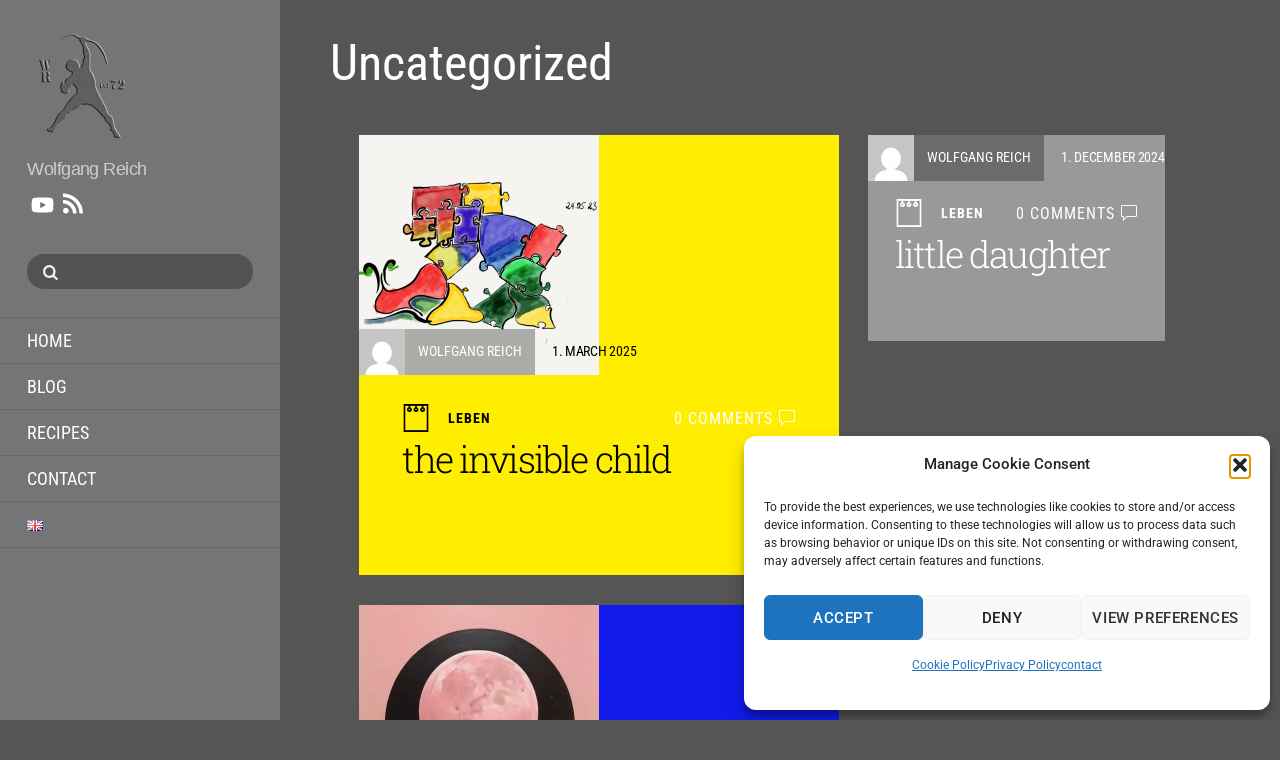

--- FILE ---
content_type: text/css
request_url: https://www.wolfgang-reich.com/wp-content/uploads/themify-concate/2328013030/themify-3609019772.css
body_size: 18787
content:
@charset "UTF-8";
/* Themify Stack 7.5.7 framework 7.7.2 */

/*/css/base.min.css*/
:where(.tf_loader){width:1em;height:1em;overflow:hidden;display:inline-block;vertical-align:middle;position:relative}.tf_loader:before{content:'';width:100%;height:100%;position:absolute;top:0;left:0;text-indent:-9999em;border-radius:50%;box-sizing:border-box;border:.15em solid rgba(149,149,149,.2);border-left-color:rgba(149,149,149,.6);animation:tf_loader 1.1s infinite linear}@keyframes tf_loader{0{transform:rotate(0)}100%{transform:rotate(360deg)}}.tf_clear{clear:both}.tf_left{float:left}.tf_right{float:right}.tf_textl{text-align:left}.tf_textr{text-align:right}.tf_textc{text-align:center}.tf_textj{text-align:justify}.tf_text_dec{text-decoration:none}.tf_hide{display:none}.tf_hidden{visibility:hidden}.tf_block{display:block}.tf_inline_b{display:inline-block}.tf_vmiddle{vertical-align:middle}.tf_mw{max-width:100%}.tf_w{width:100%}.tf_h{height:100%}:where(.tf_overflow){overflow:hidden}.tf_box{box-sizing:border-box}:where(.tf_abs){position:absolute;inset:0}:where(.tf_abs_t){position:absolute;top:0;left:0}:where(.tf_abs_b){position:absolute;bottom:0;left:0}:where(.tf_abs_c){position:absolute;top:50%;left:50%;transform:translate(-50%,-50%)}.tf_rel{position:relative}:where(.tf_opacity){opacity:0}.tf_clearfix:after{content:"";display:table;clear:both}.loops-wrapper>.post,.woocommerce ul.loops-wrapper.products>li.product{float:left;box-sizing:border-box;margin-left:3.2%;margin-right:0;margin-bottom:3.2%;clear:none}.woocommerce .loops-wrapper.no-gutter.products>.product,body .loops-wrapper.no-gutter>.post{margin:0}.woocommerce .loops-wrapper.products.list-post>.product{margin-left:0}.tf_scrollbar{scroll-behavior:smooth;--tf_scroll_color:rgba(137,137,137,.2);--tf_scroll_color_hover:rgba(137,137,137,.4);scrollbar-color:var(--tf_scroll_color) transparent;scrollbar-width:thin}.tf_scrollbar::-webkit-scrollbar{width:var(--tf_scroll_w,10px);height:var(--tf_scroll_h,10px)}.tf_scrollbar::-webkit-scrollbar-thumb{background-color:var(--tf_scroll_color);background-clip:padding-box;border:2px solid transparent;border-radius:5px}.tf_scrollbar:hover{scrollbar-color:var(--tf_scroll_color_hover) transparent}.tf_scrollbar:hover::-webkit-scrollbar-thumb{background-color:var(--tf_scroll_color_hover)}.tf_close{position:relative;transition:transform .3s linear;cursor:pointer}.tf_close:after,.tf_close:before{content:'';height:100%;width:1px;position:absolute;top:50%;left:50%;transform:translate(-50%,-50%) rotate(45deg);background-color:currentColor;transition:transform .25s}.tf_close:after{transform:translate(-50%,-50%) rotate(-45deg)}.tf_close:hover:after{transform:translate(-50%,-50%) rotate(45deg)}.tf_close:hover:before{transform:translate(-50%,-50%) rotate(135deg)}.tf_vd_lazy:fullscreen video{height:100%;object-fit:contain}

/*/css/themify-common.css*/
iframe{border:0}a{cursor:pointer}:is(button,a,input,select,textarea,.button):focus{outline:1px dotted hsla(0,0%,59%,.2)}.tf_focus_heavy :is(button,a,input,select,textarea,.button):focus{outline:2px solid rgba(0,176,255,.8)}.tf_focus_none a,.tf_focus_none:is(button,a,input,select,textarea,.button):focus{outline:0}.tf_large_font{font-size:1.1em}.screen-reader-text{border:0;clip:rect(1px,1px,1px,1px);clip-path:inset(50%);height:1px;margin:-1px;overflow:hidden;padding:0;position:absolute;width:1px;word-wrap:normal!important}.screen-reader-text:focus{background-color:#f1f1f1;border-radius:3px;box-shadow:0 0 2px 2px rgba(0,0,0,.6);clip:auto!important;color:#21759b;display:block;font-size:.875rem;font-weight:700;height:auto;left:5px;line-height:normal;padding:15px 23px 14px;text-decoration:none;top:5px;width:auto;z-index:100000}.skip-to-content:focus{clip-path:none}.post-image .themify_lightbox{display:block;max-width:100%;position:relative}.post-image .themify_lightbox .zoom{background:rgba(0,0,0,.3);border-radius:100%;height:35px;left:50%;position:absolute;top:50%;transform:translate(-50%,-50%);width:35px}.post-image .themify_lightbox .zoom .tf_fa{color:#fff;vertical-align:middle;stroke-width:1px;left:50%;line-height:100%;position:absolute;top:50%;transform:translate(-50%,-50%)}.post-image .themify_lightbox:hover .zoom{background:rgba(0,0,0,.6)}.pswp:not(.pswp--open){display:none}:is(.ptb_map,.themify_map) button{border-radius:0;max-width:inherit}
/*/wp-content/themes/themify-stack/styles/modules/site-logo.css*/
#site-logo{font-family:Roboto Condensed,sans-serif;font-size:2.6em;font-weight:700;letter-spacing:-.025em;line-height:1em;margin:.75em 0 0;padding:0;text-transform:uppercase}#site-logo a{color:#fff}#site-logo a,#site-logo a:hover{text-decoration:none}
/*/wp-content/themes/themify-stack/styles/modules/site-description.css*/
#site-description{color:#c7c3e6;font-family:Roboto Slab,serif;font-size:1.1em;font-weight:300;letter-spacing:-.03em;margin:.55em 0 0;padding:0}#site-description .site-taglink{color:inherit;font:inherit}#site-description .site-taglink:hover{text-decoration:none}
/*/css/modules/social-links.css*/
.social-widget .widget{display:inline-block;margin:0 3px 0 0}.social-widget .widgettitle{background:0;border:0;border-radius:0;box-shadow:none;display:inline-block;font-family:inherit;font-size:100%;font-weight:700;letter-spacing:0;margin:0 .5em 0 0;padding:0;text-transform:none;vertical-align:middle;width:auto}.social-widget .social-links{display:inline;margin:6px 0 0;padding:0}.widget .social-links li img{vertical-align:middle}.widget .social-links{line-height:1em;padding:0}.social-links .social-link-item{border:0;display:inline-block;list-style:none;margin:0 5px 5px 0;padding:0}.social-links.vertical li{display:block;margin:0 0 5px}.widget .social-links a,.widget .social-links a:hover{text-decoration:none}.social-links li em{border-radius:100%;display:inline-block;font-size:20px;height:20px;line-height:1em;padding:4px;text-align:center;vertical-align:middle;width:20px}.social-links .icon-small em{font-size:8px;height:8px;width:8px}.social-links .icon-large em{font-size:28px;height:36px;padding:6px;width:36px}.social-links .icon-small img{max-height:16px;max-width:16px}.social-links .icon-medium img{max-height:24px;max-width:24px}.social-links .icon-large img{max-height:32px;max-width:32px}#footer .social-links.horizontal li,#sidebar .social-links.horizontal li{border:0;display:inline-block}#footer .social-links.vertical,#sidebar .social-links.vertical{display:block}#footer .social-links.vertical li,#sidebar .social-links.vertical li{display:block;margin:0 0 .5em}
/*/css/modules/search-form.css*/
.tf_s_dropdown input[type=text]{background-color:#fff;box-shadow:none;color:#000;display:inline-block;height:auto;margin:0;max-width:100%;min-height:auto;min-width:auto;width:auto}.tf_search_icon{border-radius:50em;cursor:pointer;line-height:normal;padding:9px 11px 10px}.tf_search_icon:hover{background:hsla(0,0%,59%,.15)}.tf_search_icon .tf-ti-search{stroke-width:1.5}.tf_icon_wrap{font-size:1.2em;left:2px;line-height:1;position:absolute;top:50%;transform:translateY(-50%)}.tf_icon_wrap+.tf_loader+input[type=text],.tf_icon_wrap+input[type=text]{padding-left:2.2em}.tf_s_dropdown .tf_icon_wrap{left:12px}
/*/wp-content/themes/themify-stack/styles/modules/search-form.css*/
#searchform-wrap{display:block;padding:1.4em 0}#headerwrap #searchform{position:relative}#headerwrap #searchform #s{background-color:#333;background-color:rgba(0,0,0,.3);border:0;border-radius:5em;color:#fff;color:hsla(0,0%,100%,.6);margin:0;padding:.5em 2.5em;transition:width .7s;width:100%}#headerwrap #searchform #s:focus,#headerwrap #searchform #s:hover,#headerwrap #searchform .icon-search:hover+#s{color:#fff;width:100%}#headerwrap #searchform .icon-search:before{color:#fff;content:"\e808";font-family:themify_theme_icon;font-size:1em;font-style:normal;left:1em;line-height:1em;margin-top:-.5em;position:absolute;top:50%}
/*/wp-content/themes/themify-stack/style.css*/
/*!
Theme Name:Themify Stack
Theme URI:https://themify.org/stack
Version:7.5.7 
Description:Created by <a href="http://www.themify.me">Themify</a>.
Author:Themify
Author URI:http://www.themify.me
License:GNU General Public License v2.0
License URI:http://www.gnu.org/licenses/gpl-2.0.html
Copyright:(c) 2016 Themify.
Tags:themify,featured-images,translation-ready,custom-menu,sidebar
Text Domain:themify
Required Plugins:themify-portfolio-post,woocommerce,themify-shortcodes
Requires PHP:7.2
---------

DO NOT EDIT THIS FILE.
If you need to override theme styling,please add custom CSS in Appearance > Customize > Custom CSS or a child theme (https://themify.me/docs/child-theme).
*/a,abbr,acronym,address,b,bdo,big,blockquote,body,br,button,cite,code,dd,del,dfn,div,dl,dt,em,fieldset,figure,form,h1,h2,h3,h4,h5,h6,html,i,img,ins,kbd,legend,li,map,object,ol,p,pre,q,samp,small,span,strong,sub,sup,table,tbody,td,tfoot,th,thead,tr,tt,ul,var{margin:0;padding:0}fieldset,img{border:0}img{box-sizing:border-box}article,aside,details,figcaption,figure,footer,header,hgroup,menu,nav,section{display:block}audio,iframe{max-width:100%}@font-face{font-display:swap;font-family:themify_theme_icon;src:url([data-uri]) format("woff")}body{color:#f1e4f5;font:1em/1.7em Roboto,sans-serif;overflow-wrap:break-word;-webkit-font-smoothing:antialiased;background-color:#261f3d}a{color:#fff799;outline:none}a,a:hover{text-decoration:none}a:hover{color:#fff}p{margin:0 0 1.2em;padding:0}small{font-size:87%}blockquote{font-size:1.2em;line-height:1.4em;margin:0 0 1.2em;padding:.8em 2em 1em;position:relative}blockquote:before{content:"\201C";font-size:3.3em;margin-left:-.5em;margin-top:.2em;position:absolute}ins{text-decoration:none}ol,ul{margin:0 0 1.4em 1.6em}li,ol,ul{padding:0}li{margin:0 0 1em}h1,h2,h3,h4,h5,h6{font-weight:300;line-height:1.4em;margin:0 0 .6em;overflow-wrap:normal;padding:0}h1{font-size:2.8em}h2{font-size:2.4em}h3{font-size:2.2em}h4{font-size:1.6em}h5{font-size:1.3em}h6{font-size:1.1em}button,input,input[type=search],select,textarea{background-color:rgba(0,0,0,.4);border:0;color:#f1e4f5;font-family:inherit;font-size:100%;max-width:100%;padding:.65em}input[type=date],input[type=datetime-local],input[type=datetime],input[type=email],input[type=month],input[type=number],input[type=password],input[type=search],input[type=tel],input[type=text],input[type=time],input[type=url],input[type=week],textarea{-webkit-appearance:none;background-color:rgba(0,0,0,.4);border:0;box-sizing:border-box;color:#fff;font-weight:300;margin:.4em 0;max-width:100%;padding:.65em}input[type=email],input[type=password],input[type=search],input[type=tel],input[type=text],input[type=url]{margin-right:1.2em;width:19.2em}input[type=number]{width:7em}textarea{height:140px;min-height:8em;width:100%}button:focus,input[type=date]:focus,input[type=datetime-local]:focus,input[type=datetime]:focus,input[type=email]:focus,input[type=month]:focus,input[type=number]:focus,input[type=password]:focus,input[type=reset]:focus,input[type=search]:focus,input[type=submit]:focus,input[type=tel]:focus,input[type=text]:focus,input[type=time]:focus,input[type=url]:focus,input[type=week]:focus,textarea:focus{outline:none}button,input[type=reset],input[type=submit]{-webkit-appearance:none;background-color:#4335ab;border:0;color:#fff;cursor:pointer;display:inline-block;font-size:1em;letter-spacing:.04em;padding:.6em 1em .7em;text-transform:uppercase}label{text-transform:uppercase}label small{font-weight:400;text-transform:none}#body,#content,#footer,#footerwrap,#header,#headerwrap,#layout,#main-nav,#pagewrap,#sidebar,.author-box,.col2-1,.col3-1,.col3-2,.col4-1,.col4-2,.col4-3,.pagewidth,.post,.post-nav,.widget{box-sizing:border-box}#pagewrap{overflow-x:clip;padding-left:330px;padding-right:3%}.mobile-menu-visible #pagewrap{overflow-x:initial}.pagewidth{margin:0 auto;width:100%}#body{max-width:100%}#content{float:left;padding:4% 0;width:64.7%}.sidebar-none #content{width:100%}#sidebar{float:right;font-size:1em;line-height:1.9em;padding:4.5% 0 3.5%;width:29%}#sidebar .secondary{width:47%}.full_width #pagewrap{padding-left:280px;padding-right:0}.full_width #layout{max-width:100%;width:100%}.full_width #content{max-width:100%;padding:0}.full_width #content,.full_width #sidebar{float:none;width:auto}.full_width #footerwrap{padding-left:3.5%;padding-right:3.5%}.sidebar-left #content{float:right}.sidebar-left #sidebar{float:left}.col2-1,.col3-1,.col3-2,.col4-1,.col4-2,.col4-3{float:left;margin-left:3.2%}.col4-1{width:22.6%}.col2-1,.col4-2{width:48.4%}.col4-3{width:74.2%}.col3-1{width:30.6%}.col3-2{width:65.6%}.col.first,.col2-1.first,.col3-1.first,.col3-2.first,.col4-1.first,.col4-2.first,.col4-3.first{clear:left;margin-left:0}#headerwrap{background-color:#4335ab;height:100%;left:0;position:fixed;top:0;width:280px;z-index:1000}#header{height:100%;position:absolute;width:auto}#header.pagewidth{max-width:100%}body:not(.mobile_menu_active) #headerwrap{overflow-y:auto}.header-padding{padding:0 1.7em}.social-widget{margin:0}.social-widget a{color:#fff;font-size:1.4em}.social-widget a,.social-widget a:hover{text-decoration:none}.social-widget .widget{background:0;border:0;border-radius:0;box-shadow:none;display:inline-block;margin:.5em 2px .5em 0;padding:0;vertical-align:middle}.social-widget .widget div{display:inline}.social-widget .widgettitle{background:0;border:0;border-radius:0;box-shadow:none;display:inline-block;font-family:inherit;font-size:100%;font-weight:700;letter-spacing:0;margin:0 .5em 0 0;padding:0;position:static;text-transform:none;vertical-align:middle;width:auto}.social-widget ul{display:inline;margin:6px 0 0;padding:0}.social-widget .social-links.horizontal li{clear:none;display:inline-block;line-height:100%;margin:0;min-width:1em;padding:0 2px 5px 0;text-align:center}.social-widget li img{margin-top:-3px;vertical-align:middle}.social-links .icon-medium i{font-size:100%}.social-widget div.rss{display:inline-block;vertical-align:middle}.social-widget div.rss a{display:inline-block}#main-nav{border-top:1px solid rgba(0,0,0,.1);font-family:Roboto Condensed,sans-serif;font-size:1.125em;font-weight:400;margin:.3em 0 2em;padding:0}#main-nav li{list-style:none;padding:0}#main-nav a,#main-nav li{margin:0;position:relative}#main-nav a{border-bottom:1px solid rgba(0,0,0,.1);color:#fff;display:block;padding:.5em 1.5em;text-decoration:none;text-transform:uppercase}#main-nav a i.fa{margin-right:1em}#main-nav .current-menu-item a,#main-nav .current_page_item a{background-color:#362a89}#main-nav .tf_fa{margin-right:.8em}#main-nav .current-menu-item ul a,#main-nav .current_page_item ul a,#main-nav ul .current-menu-item a,#main-nav ul .current_page_item a,#main-nav ul a{background:0;color:#c7c3e6;font-size:.9em;font-weight:400;line-height:1.5em;text-transform:none}#main-nav .child-arrow{display:none!important}#main-nav ul{background-color:#362a89;display:none;font-size:1em;list-style:none;margin:0}#main-nav ul li{background:0;float:none;margin:0;padding:0}#main-nav ul ul a{padding-left:0;padding-right:0}#main-nav ul ul{padding-left:2.3em}#main-nav li.menu-item-has-children:after,#main-nav li.page_item_has_children:after{content:none}#main-nav li.menu-item-has-children>a>button,#main-nav li.page_item_has_children>a>button{background:0;color:inherit;cursor:pointer;display:inline-block;font-size:.9em;height:2em;margin-top:-1em;padding:0;position:absolute;right:1em;top:50%;transition:all .5s;width:2em}#main-nav li.menu-item-has-children .menu-item-has-children>a>button,#main-nav li.page_item_has_children .page_item_has_children>a>button{right:1.8em}#main-nav li.menu-item-has-children>a>button i,#main-nav li.page_item_has_children>a>button i{display:none}#main-nav li.menu-item-has-children>a>button:after,#main-nav li.menu-item-has-children>a>button:before,#main-nav li.page_item_has_children>a>button:after,#main-nav li.page_item_has_children>a>button:before{border-bottom:1px solid;content:"";display:block;height:9px;left:0;margin:-.45em auto auto;position:absolute;right:0;transform:rotate(45deg);width:9px}#main-nav li.menu-item-has-children>a>button:before,#main-nav li.page_item_has_children>a>button:before{transform:rotate(-45deg)}#main-nav li.menu-item-has-children>a>button.toggle-on:after,#main-nav li.menu-item-has-children>a>button.toggle-on:before,#main-nav li.page_item_has_children>a>button.toggle-on:after,#main-nav li.page_item_has_children>a>button.toggle-on:before{height:auto;margin-top:0;top:50%;transform:rotate(-45deg);width:14px}#main-nav li.menu-item-has-children>a>button.toggle-on:after,#main-nav li.page_item_has_children>a>button.toggle-on:after{transform:rotate(45deg)}#main-nav .expanded{display:block}#main-nav .fading-icon{opacity:0}#menu-icon{display:none}#menu-icon:before{content:"\e800";font-family:themify_theme_icon}body.mobile-menu-visible{overflow-y:hidden;position:relative}.body-overlay{background-color:hsla(0,0%,100%,.7);box-shadow:inset -1px 0 13px rgba(0,0,0,.13);display:none;height:100%;left:260px;position:fixed;top:0;width:100%;z-index:310}.body-overlay.body-overlay-on{display:block}.header-widget .widget{margin:0 0 2em}.header-widget .widgettitle{display:block;margin:0 0 .6em}.page-title{font-family:Roboto Condensed,sans-serif;font-size:3.1em;line-height:110%;margin:0 0 .9em;padding:0}.full_width .page-title{margin-top:1em;text-align:center}.author-bio{margin:0 0 2em}.author-bio .author-avatar{float:left;margin:0 15px 0 0}.author-bio .author-avatar img{background-color:#fff;border:1px solid #ccc;padding:5px}.author-bio .author-name{font-size:1.6em;margin:0 0 .5em;padding:0}.author-posts-by{border-color:#ccc hsla(0,0%,46%,.3) hsla(0,0%,46%,.3);border-top:4px solid hsla(0,0%,46%,.3);font-size:1.4em;margin:0 0 1.5em;padding:1em 0 0;text-transform:uppercase}.post{position:relative}.post-content{min-width:120px;padding-bottom:2.2em}.post-title{font-family:Roboto Slab,serif;font-size:3em;letter-spacing:-.006em;line-height:1.2em;margin:0 0 .7em;padding:0}.post-title a{color:inherit;text-decoration:none}.post-image{margin:0 0 1.1em}.post-image img{vertical-align:bottom;width:100%}.post-image.left{float:left;margin-right:1em}.post-image.right{float:right;margin-left:1em}.post-media{font-family:Roboto Condensed,sans-serif;min-height:46px;position:relative;text-transform:uppercase}.no-post-author .post-media,.no-post-date .post-media{min-height:0}.post-meta-bottom{font-size:.85em}.has-post-thumbnail .post-meta-bottom{bottom:0;position:absolute}.post-author{background-color:rgba(0,0,0,.3);display:inline-block;margin:0;padding:0 1em 0 0;vertical-align:middle}.author-avatar img{margin-right:.7em;vertical-align:middle}.post-meta{color:#aaa;font-size:.9em;line-height:1.6em;margin:0 0 .5em;padding:0}.post-meta a{text-decoration:none}.post-meta a:hover{text-decoration:underline}.post-meta span{margin-right:.6em}.module .post-date,.post-date{display:inline-block;letter-spacing:-.02em;margin:0 0 .5em 1em}.post-date span{margin-right:0}.post-meta-top{font-family:Roboto Condensed,sans-serif;margin:0 0 .7em;padding:0;text-transform:uppercase}.post-icon{font-size:28px;margin-right:12px;vertical-align:middle}.post-icon:before{display:inline-block;font-family:themify_theme_icon;font-style:normal;font-weight:400;text-decoration:inherit}.post-category{font-size:.85em;font-weight:700;margin-right:.5em}.post-category a{color:inherit}.post-tag{opacity:.7}.post-comment{float:right}.post-comment a:after{content:"\e801";display:inline-block;font-family:themify_theme_icon;font-style:normal;font-weight:400;padding-left:.4em;padding-top:.1em;text-decoration:inherit}.single #content>.post{background:0}.single .post-inner{padding:0}.single .post-meta-top{margin:2em 0 1.75em;padding:0}.twg-wrap{z-index:10}.twg-controls{z-index:7}.loops-wrapper.list-post .post-title{margin-bottom:.8em}.loops-wrapper.grid2 .post,.loops-wrapper.grid3 .post,.loops-wrapper.grid4 .post{margin:auto!important}.loops-wrapper.grid4 .post{float:left;width:25%}.loops-wrapper.grid4 .post-title{font-size:1.3em;margin:0 0 .5em}.loops-wrapper.grid4 .post-icon{font-size:17px}.loops-wrapper.grid4 .post-category{font-size:.85em}.loops-wrapper.grid4 .post-media{min-height:32px}.loops-wrapper.grid4 .post-meta-bottom{font-size:.7em}.loops-wrapper.grid4 .post-meta-bottom .post-author img{max-width:30px}.loops-wrapper.grid3 .post{float:left;width:33.33%}.loops-wrapper.grid3 .post-title{font-size:1.5em;margin:0 0 .55em}.loops-wrapper.grid3 .post-meta-bottom{font-size:.8em}.loops-wrapper.grid3 .post-meta-bottom .post-author img{max-width:40px}.loops-wrapper.grid2 .post{float:left;width:50%}.loops-wrapper.grid2 .post-title{font-size:2em;margin:0 0 .55em}.loops-wrapper.grid2-thumb .post{float:left;margin-left:3.2%;width:48.4%}.loops-wrapper.grid2-thumb .post-title{font-size:1.8em}.loops-wrapper.grid2-thumb .post-image{float:left;margin:0 1.6em 1.3em 0;width:20%}.loops-wrapper.grid2-thumb .post-content{min-width:120px;overflow:hidden}.loops-wrapper.grid2 .post:nth-of-type(odd),.loops-wrapper.grid2-thumb .post:nth-of-type(odd),.loops-wrapper.grid3 .post:nth-of-type(3n+1),.loops-wrapper.grid4 .post:nth-of-type(4n+1){clear:left;margin-left:0}.loops-wrapper.list-thumb-image .post{clear:both}.loops-wrapper.list-thumb-image .post-image{float:left;margin:0 1.4em 1em 0;width:20%}.loops-wrapper.list-thumb-image .post-image img{width:100%}.loops-wrapper.list-thumb-image .post-content{overflow:hidden}.loops-wrapper.list-large-image .post-image{float:left;margin:0 2em 1.3em 0;max-width:70%}.loops-wrapper.slider{margin:0 0 50px;position:relative}.loops-wrapper .slideshow-wrap{height:auto;visibility:visible}.loops-wrapper.slider .post{float:left;margin:0 0 15px;min-height:40px;position:relative;text-align:left;width:100%}.loops-wrapper.slider .post-image{float:none;margin:0;width:auto}.loops-wrapper.slider .post-image img{vertical-align:bottom;width:100%}.loops-wrapper.slider .post-image .themify_lightbox .zoom{display:none}.loops-wrapper.slider .post-title{font-size:1.8em;line-height:1.2em;margin:0 0 .313em}.loops-wrapper.slider .post-date{margin:0}.loops-wrapper.slider .post-content{background-color:rgba(0,0,0,.6);bottom:0;color:#eee;font-size:.9em;line-height:1.5em;margin:0 auto;min-height:40px;overflow:visible;padding:15px 5%;position:absolute;width:90%}.loops-wrapper.slider .post-content a{color:#fff!important}.shortcode.post-slider .carousel-next,.shortcode.post-slider .carousel-prev,.shortcode.slider .carousel-next,.shortcode.slider .carousel-prev{background-image:none;border:0;border-radius:0;box-shadow:none;margin:0;text-shadow:none}.loops-wrapper.slider .carousel-wrap{position:relative}.loops-wrapper.slider .carousel-nav-wrap{width:100%!important}.loops-wrapper.slider .carousel-nav-wrap .carousel-next,.loops-wrapper.slider .carousel-nav-wrap .carousel-prev{background-color:rgba(0,0,0,.3);color:#fff;display:block;float:left;font-size:0;height:auto!important;padding:5% 2.5%;position:absolute;text-decoration:none;text-indent:-900em;top:30%;transition:all .2s ease-in-out;width:auto!important}.loops-wrapper.slider .carousel-nav-wrap .carousel-prev{border-bottom-right-radius:6px;border-top-right-radius:6px;left:0}.loops-wrapper.slider .carousel-nav-wrap .carousel-next{border-bottom-left-radius:6px;border-top-left-radius:6px;right:0}.loops-wrapper.slider .carousel-nav-wrap .carousel-next:hover,.loops-wrapper.slider .carousel-nav-wrap .carousel-prev:hover{background-color:rgba(0,0,0,.5);color:#fff}.loops-wrapper.slider .carousel-nav-wrap .carousel-prev:hover{padding-left:4%}.loops-wrapper.slider .carousel-nav-wrap .carousel-next:hover{padding-right:4%}.loops-wrapper.slider .carousel-nav-wrap .carousel-next:before,.loops-wrapper.slider .carousel-nav-wrap .carousel-prev:before{border:1px solid transparent;border-bottom-color:inherit;border-right-color:inherit;content:"";display:block;height:16px;left:50%;line-height:100%;margin-left:-5%;position:absolute;text-align:center;text-decoration:none;top:45%;transform:rotate(135deg);width:16px}.loops-wrapper.slider .carousel-nav-wrap .carousel-next:before{margin-left:-25%;transform:rotate(-45deg)}.loops-wrapper.slider .carousel-pager{clear:both;line-height:100%;text-align:center;width:auto}.loops-wrapper.slider .carousel-pager a{background-color:#ccc;background-color:rgba(0,0,0,.2);border:2px solid #666;border-radius:100%;cursor:pointer;display:inline-block;height:8px;margin:2px 3px 0;text-indent:-900em;vertical-align:middle;width:8px}.loops-wrapper.slider .carousel-pager a.selected{background-color:#fff;border-color:#ccc}.author-box{border:0;margin:15px 0}.author-box .author-avatar{float:left;margin:0 15px 5px 0}.author-box .author-name{margin:0 0 5px}.post-pagination{margin:.5em 0 2em;text-align:right}.post-pagination strong{margin-right:3px}.post-pagination a{margin-left:3px;margin-right:3px}.post-nav{clear:both;margin:0 0 1.8em;padding:0}.post-nav .next,.post-nav .prev{position:relative;width:47%}.post-nav .prev{float:left}.post-nav .next{float:right;text-align:right}.post-nav a{display:block}.post-nav .arrow,.post-nav a,.post-nav a:hover{text-decoration:none}.post-nav .arrow{display:block;float:left;height:28px;text-align:center;width:28px}.post-nav .next .arrow{float:right}.post-nav .next .arrow:before,.post-nav .prev .arrow:before{content:"\e807";font-family:themify_theme_icon;font-size:14px;font-style:normal;font-weight:400;position:absolute;right:0;text-decoration:none;top:0}.post-nav .prev .arrow:before{content:"\e805";left:0;right:auto}.commentwrap{clear:both;display:inline-block;margin:1.825em 0 1.25em;position:relative}.comment-reply-title,.comment-title{font-family:Roboto Slab,serif;font-size:1.7em;letter-spacing:-.035em;margin:0 0 .725em;padding:0}.commentwrap .pagenav{border:0;box-shadow:none;margin:10px 0}.commentwrap .pagenav.top{margin:0;padding:0;position:absolute;right:0;top:0}.commentlist{margin:0 0 1.875em;padding:.313em 0 0}.commentlist li{list-style:none;margin:0;padding:.9em 0 0;position:relative}.commentlist .comment-author{margin:0 0 .9em;padding:0}.commentlist .avatar{float:left;margin:0 1.3em 0 0}.commentlist cite{color:#fff799;font-family:Roboto Condensed,sans-serif;font-size:1.4em;font-style:normal;font-weight:700;text-transform:uppercase}.commentlist cite a{text-decoration:none}.commentlist cite .tf_fa{margin-right:10px}.commentlist .bypostauthor>.comment-author cite:before{content:"\e812";font-family:themify_theme_icon;font-style:normal;font-weight:400;margin-right:12px;text-decoration:none}.commentlist .comment-time{font-size:.85em;text-transform:uppercase}.commentlist .commententry{min-height:40px;overflow:hidden;overflow-wrap:break-word;padding-bottom:5px;position:relative}.commentlist ol,.commentlist ul{margin:0 0 0 7%;padding:0}.commentlist .reply{position:absolute;right:0;top:30px}.commentlist .comment-reply-link{border:1px solid #fff799;border-radius:5em;color:#fff799;font-family:Roboto Condensed,sans-serif;font-size:.8em;font-weight:700;padding:.55em 1.7em;text-decoration:none;text-transform:uppercase}.commentlist .comment-reply-link:hover{text-decoration:none}#respond{clear:both;margin:0;padding:10px 0 0;position:relative}#respond #cancel-comment-reply-link{background-color:#4335ab;border:0;color:#fff;display:inline-block;font-family:Roboto,sans-serif;font-size:70%;letter-spacing:.04em;line-height:100%;padding:.6em 1em .7em;position:absolute;right:0;text-decoration:none;text-transform:uppercase;top:20px}#respond #cancel-comment-reply-link:hover{color:#fff799}#commentform{margin:2.9em 0 0}#commentform .comment-form-author,#commentform .comment-form-email{box-sizing:border-box;clear:none;float:left;width:50%}#commentform p.comment-form-author{padding-right:2%}#commentform .comment-form-email{padding-left:2%}#commentform input[type=email],#commentform input[type=text],#commentform input[type=url]{box-sizing:border-box;max-width:none;width:100%}.embed-youtube,.post-video{height:0;margin-bottom:15px;overflow:hidden;padding-bottom:56.25%;position:relative}.embed-youtube embed,.embed-youtube iframe,.embed-youtube object,.post-video embed,.post-video iframe,.post-video object{height:100%;left:0;position:absolute;top:0;width:100%}.post.format-video{background-color:#22a4d5}.post.format-video .post-icon:before{content:"\e802"}.audio-player-wrapper{padding:.7em 1.5em}.audio-player-wrapper .tf_audio_wrap .tf_audio_controls,.audio-player-wrapper .tf_audio_wrap .tf_audio_current_time{position:static}.audio-player-wrapper .tf_audio_total_time{display:inline-block}.audio-player-wrapper .tf_audio_controls button{color:#fff}.audio-player-wrapper .tf_audio_playing:before,.audio-player-wrapper .tf_audio_wrap button.tf_audio_mute:before,.audio-player-wrapper .tf_auido_play:before,.audio-player-wrapper .wp-playlist-next,.audio-player-wrapper .wp-playlist-prev{border:0;font-family:themify_theme_icon;font-size:28px;height:auto;margin:0;padding:0;width:auto}.audio-player-wrapper .tf_auido_play:before{content:"\e803"}.audio-player-wrapper .tf_audio_playing:before{content:"\e804"}.audio-player-wrapper .tf_audio_progress_wrap{background-color:rgba(0,0,0,.2);border-radius:0;height:6px}.audio-player-wrapper .tf_audio_progress_wrap .tf_audio_progress_loaded{background-color:rgba(0,0,0,.2)}.audio-player-wrapper .tf_audio_progress_wrap .tf_audio_progress_current{background-color:#fff}.audio-player-wrapper .tf_audio_volumn_wrap{align-items:center;display:flex}.audio-player-wrapper .tf_audio_wrap .tf_audio_volumn_inner{background-color:rgba(0,0,0,.2);height:6px}.post.format-audio{background-color:#c60059}.post.format-audio .post-icon:before{content:"\e809"}.post.format-audio.has-post-thumbnail .post-meta-bottom{margin:0 0 -46px}.loops-wrapper.grid3 .post.format-audio.has-post-thumbnail .post-meta-bottom{margin:0 0 -40px}.loops-wrapper.grid4 .post.format-audio.has-post-thumbnail .post-meta-bottom{margin:0 0 -32px}.post.format-audio.has-post-thumbnail.has-post-author .post-inner{padding-top:11%}.post.format-audio .audio-player-wrapper{background-color:rgba(0,0,0,.5);box-sizing:border-box;width:100%}.post.format-audio.has-post-thumbnail .audio-player-wrapper{bottom:0;position:absolute}.post.format-standard{background-color:#00b168}.post.format-standard .post-icon:before{content:"\e80a"}.post.format-status{background-color:#e4495c}.post.format-status .post-icon:before{content:"\e80b"}.post.format-image .post-icon:before{content:"\e80a"}.post-inner{box-sizing:border-box;padding:6% 9%}.post.format-link{background-color:#f26522}.post.format-link .post-icon:before{content:"\e80c"}.post.format-aside{background-color:#2e9e95;display:block;height:auto!important;height:100%}.post.format-aside .post-icon:before{content:"\e80d"}.post.format-quote{background-color:#4b41da;display:block;height:auto!important}.quote-author{font-family:Roboto Condensed,sans-serif;text-transform:uppercase}.post.format-quote .post-icon:before{content:"\e80e"}.more-link{display:inline-block;font-family:Roboto Condensed,sans-serif;font-size:1em;font-weight:300;letter-spacing:.06em;margin-bottom:1em;text-transform:uppercase}.more-link:before{border:1px solid #fff;border-radius:100%;content:"\e80f";display:inline-block;font-family:themify_theme_icon;font-size:12px;font-style:normal;font-weight:400;height:13px;line-height:1.3em;margin-right:1.2em;padding:.4em;width:13px}.post.format-image{background-color:#ca9f43}.post.format-image .post-icon:before{content:"\e810"}.post.format-gallery{background-color:#8b09ef}.post.format-gallery .post-icon:before{content:"\e815"}.post.format-gallery .post-meta-bottom{bottom:auto;top:0}.format-gallery .twg-wrap{overflow:hidden;z-index:10}.format-gallery .twg-controls{z-index:7}.post.format-gallery .twg-wrap,.post.format-gallery .twg-wrap .gallery-image-holder{display:block;height:100%;min-height:300px;width:100%}.post.format-gallery .gallery-caption{bottom:50px;padding:0 10px;position:absolute;text-transform:none}.format-gallery .twg-wrap .gallery-slider-timer{height:2px;position:absolute;top:-2px;width:100%}.format-gallery .twg-wrap .timer-bar{background-color:#0b79d6;color:#fff;height:2px}.format-gallery .twg-wrap .gallery-slider-wrap{background-color:#000;background-color:rgba(0,0,0,.3);bottom:.4em;left:0;position:absolute;width:100%}.format-gallery .gallery-slider-thumbs{margin:0;padding:0}.format-gallery .gallery-slider-thumbs li{float:left;list-style:none;margin:0;padding:0}.format-gallery .gallery-slider-thumbs li a img{height:auto;max-width:100px}.format-gallery .twg-controls .twg-list li{list-style:none;width:auto!important}.format-gallery .gallery-slider-thumbs li a,.format-gallery .gallery-slider-thumbs li a img{border:0;display:block;overflow:hidden}.format-gallery .gallery-slider-thumbs li a:hover>img,.format-gallery .gallery-slider-thumbs li.current>img{border:1px solid #1e73ba}.format-gallery .gallery-slider-thumbs li.current a:hover img{border:0;cursor:default}.format-gallery .twg-wrap .twg-behind,.format-gallery .twg-wrap .twg-deleteable{height:auto;left:0;min-height:100%;min-width:100%;top:0;width:100%}.format-gallery .twg-wrap.no-timer .twg-controls{visibility:hidden}.format-gallery .twg-wrap .gallery-slider-wrap{bottom:0}.themify_builder_slider_wrap .carousel-wrap{height:auto;visibility:visible}.format-gallery .twg-wrap .gallery-slider-timer{top:0}.format-gallery .gallery-slider-thumbs{visibility:hidden}.format-gallery .twg-wrap .gallery-slider-wrap{overflow:hidden;padding-top:8px}.post-filter{font-family:Montserrat,sans-serif;font-size:.875em;margin:2em 0;opacity:0;text-align:center;visibility:hidden}.post-filter li{display:inline-block;margin:0 10px 15px}.post-filter li a{text-decoration:none;text-transform:uppercase}.post-filter li.active a{color:#fff;position:relative}.post-filter li.active a:after{content:"\e811";font-family:themify_theme_icon;font-size:.6625em;left:50%;margin-left:-2px;position:absolute;top:17px}.portfolio-post .post-category{font-size:.9em;font-weight:300;margin-right:0}.loops-wrapper.portfolio .portfolio-post{margin:auto;overflow:hidden}.loops-wrapper.portfolio .post-meta-top{letter-spacing:.06em;margin:0 0 .3em;padding:0;text-transform:uppercase}.loops-wrapper.portfolio .post-meta .post-category{font-family:Roboto Condensed,sans-serif;font-weight:300}.loops-wrapper.portfolio .post-meta a{text-decoration:none}.loops-wrapper.portfolio .post-image img{transition:all .3s}.loops-wrapper.portfolio .portfolio-post:hover img{transform:scale(1.1)}.loops-wrapper.portfolio .post-title{font-size:2.3em;letter-spacing:-.05em;margin:0 0 .5em;padding:0}.loops-wrapper.portfolio .post-content{box-sizing:border-box;padding:6%;text-align:center;transition:all .3s ease-in-out}.loops-wrapper.portfolio .entry-content{font-size:.9em;line-height:1.4em}.loops-wrapper.portfolio.list-post .portfolio-post{box-sizing:border-box;height:auto;position:static;width:100%}.loops-wrapper.portfolio.list-post .post-image{float:left;width:50%}.loops-wrapper.portfolio.list-post .post-content{float:left;text-align:left;width:50%}.loops-wrapper.portfolio.masonry .portfolio-post{float:left;margin:0;position:relative}.loops-wrapper:not(.products).masonry-done>.gutter-sizer{width:0}.loops-wrapper.portfolio.masonry .portfolio-post.size-large{height:480px;width:50%}.loops-wrapper.portfolio.masonry .portfolio-post.size-small{height:240px;width:25%}.loops-wrapper.portfolio.masonry .portfolio-post.size-small .post-title{font-size:1.6em}@media(max-width:1760px){.loops-wrapper.portfolio.masonry .portfolio-post.size-large{height:560px;width:100%}.loops-wrapper.portfolio.masonry .portfolio-post.size-small{height:280px;width:50%}}.loops-wrapper.portfolio.masonry .post-image{height:100%;margin:0;overflow:hidden;padding:0;position:relative;width:50%}.loops-wrapper.portfolio.masonry .post-image img{height:100%;object-fit:cover;width:100%}.loops-wrapper.portfolio.masonry .post-content{height:100%;width:50%}.loops-wrapper.portfolio.masonry .image-left .post-image{float:left}.loops-wrapper.portfolio.masonry .image-left .post-content,.loops-wrapper.portfolio.masonry .image-right .post-image{float:right}.loops-wrapper.portfolio.masonry .image-right .post-content{float:left}.disp-table{display:table;height:100%;table-layout:fixed;width:100%}.disp-row{display:table-row}.disp-cell{display:table-cell;width:100%}.disp-cell.valignmid{vertical-align:middle}.single-portfolio .featured-area{margin-top:2em}.single-portfolio .post-content{overflow:hidden}.single-portfolio .portfolio-post .post-meta-top{margin:0 0 .5em;padding:0}.single-portfolio .project-meta{float:right;margin-left:5%;margin-top:90px;width:19%}.project-client,.project-date,.project-services{border-top:1px solid #686378;color:#c4c3c8;font-size:1em;padding:1em .3em}.project-client strong,.project-date strong,.project-services strong{display:block;text-transform:uppercase}.project-launch{padding:1em .3em}.project-launch a{color:#fff;display:inline-block;font-family:Roboto Condensed,sans-serif;font-size:1em;font-weight:300;letter-spacing:.06em;margin-bottom:1em;text-transform:uppercase}.project-launch a:before{border:1px solid #fff;border-radius:100%;content:"\e80f";display:inline-block;font-family:themify_theme_icon;font-size:12px;font-style:normal;font-weight:400;height:13px;line-height:1.3em;margin-right:1.2em;padding:.4em;width:13px}.single-portfolio .post-nav .arrow:before{font-size:34px}.single-portfolio .post-nav .next .arrow:before{left:40px;right:auto}.single-portfolio .post-nav .next,.single-portfolio .post-nav .prev{display:inline;float:none;width:auto}.single-portfolio .post-nav .next .arrow:before,.single-portfolio .post-nav .prev .arrow:before{color:#f1e4f5;display:inline-block;font-family:themify_theme_icon;font-style:normal}.single-portfolio .post-nav .prev .arrow:before{content:"\e813"}.single-portfolio .post-nav .next .arrow:before{content:"\e80f"}.single-portfolio #content{position:relative}.single-portfolio .post-nav{margin:0;position:absolute;right:0;top:4em;width:6em}.loops-wrapper.grid3 .loops-wrapper.grid3 .post,.loops-wrapper.grid3 .loops-wrapper.grid4 .post,.loops-wrapper.grid4 .loops-wrapper.grid3 .post,.loops-wrapper.grid4 .loops-wrapper.grid4 .post{clear:both;float:none;width:100%}.isotope.infinite-scrolling{transition:none}#load-more{clear:both;padding:50px 0;text-align:center}.load-more-button{background-color:#4335ab;color:#fff;display:none;font-size:1.3em;font-weight:300;padding:14px 28px;text-decoration:none}.load-more-button:hover{color:#fff799}.gallery-wrapper{position:relative}.gallery-wrapper .item .gallery-caption .post-title{font-size:1em}.gallery-wrapper .item .gallery-item-wrapper{overflow:hidden}.gallery-wrapper .item .gallery-item-wrapper .gallery-caption{background-color:rgba(38,31,61,.8);height:100%;margin:0;text-align:center}.gallery-wrapper .item .gallery-caption .post-category a,.gallery-wrapper .item .gallery-caption .post-title a{color:#fff}.gallery-wrapper .item .gallery-item-wrapper{display:block;height:100%;margin:0;padding:0;position:relative}.gallery-wrapper .item img{-webkit-backface-visibility:hidden;display:inline-block;height:auto;margin:0;padding:0;transition:all .3s ease;vertical-align:bottom;width:100%}.gallery-wrapper .item .gallery-item-wrapper .gallery-caption{color:inherit;display:block;font-weight:300;line-height:120%;margin:.25em 0 0;opacity:0;padding:5%;position:absolute;text-align:left;top:20%;transition:all .3s ease-in-out;visibility:hidden;width:90%}.gallery-wrapper .item:hover .gallery-caption{display:block;left:0;margin:0;opacity:1;top:0;visibility:visible}.gallery-wrapper .item .gallery-caption .post-title{color:inherit;font-size:1.65em;margin-top:.5em}.gallery-wrapper .item .gallery-caption .post-category{color:inherit;font-size:.85em;font-weight:500;margin-top:.25em;text-decoration:none}.gallery-wrapper .item .gallery-caption .post-category:after{display:none;visibility:hidden}.gallery-wrapper .item.gallery-caption .entry-content{color:inherit;font-size:1em}.gallery-wrapper .item .gallery-caption .post-category a,.gallery-wrapper .item .gallery-caption .post-title a{color:inherit;text-decoration:none}.single-gallery .gallery-wrapper .item .gallery-caption .entry-content,.single-gallery .gallery-wrapper .item .gallery-caption .post-category{display:none;visibility:hidden}.gallery-wrapper .item:hover img{transform:scale(1.1)}.gallery-wrapper .item .gallery-item-wrapper:before{content:"\e814";display:inline-block;font-family:themify_theme_icon;font-size:2em;height:32px;left:50%;line-height:normal;margin-left:-16px;margin-top:-16px;overflow:hidden;position:absolute;top:100%;transition:all .3s ease;visibility:hidden;width:32px;z-index:2}.gallery-wrapper .item:hover .gallery-item-wrapper:before{top:50%;visibility:visible}.widget{margin:0 0 4.9em}.widgettitle{color:#fff;font-family:Roboto Slab,serif;font-size:1.75em;font-weight:300;letter-spacing:-.01em;margin:0 0 1.4em;padding:0}.widget ul{margin:0;padding:0}.widget li{clear:both;list-style:none;margin:0;padding:.2em 0}.widget ul ul{border-top:none;margin:6px 0 -6px;padding:0}.widget ul ul li{margin:0;padding-left:10px}.widget a{text-decoration:none}.widget #wp-calendar caption{font-weight:700;padding-bottom:10px}.widget #wp-calendar td{padding:4px 2px;text-align:center;width:31px}.widget .feature-posts-list li{margin:0 0 1em;padding:0}.widget .feature-posts-list br{display:none}.widget .feature-posts-list .post-img{float:left;margin:0 1.7em 1em 0}.widget .feature-posts-list small{display:block;font-size:90%;font-style:italic;margin:0 0 .3em}.widget .feature-posts-list .feature-posts-title{display:inline-block;margin:0 0 .3em}.widget .feature-posts-list .post-excerpt{display:block;overflow:hidden}.widget .links-list img,.widget_links img{vertical-align:middle}.recent-comments-list .avatar{float:left;margin-right:12px}.widget .flickr_badge_image{display:inline-block;margin-top:0}.widget .flickr_badge_image img{float:left;height:60px;margin-bottom:3px;margin-right:9px;width:60px}#sidebar #searchform{position:static}#sidebar #searchform #s{width:93%}iframe[src*=facebook]{background-color:#fff}.twitter-tweet-rendered{max-width:100%!important}.widget .textwidget ul{margin:0 0 1.4em 1.6em}.widget .textwidget li{display:list-item}.widget .textwidget ul li{list-style:disc}.widget .textwidget ol li{list-style:decimal}#footerwrap{background-color:#261f3d;clear:both}#footer .footer-widgets{clear:both}.footer-widgets .widget{padding-top:2em}.footer-text{clear:both;font-size:85%;opacity:.7;padding:0 0 1em}#footer .one{float:left}#footer .two{float:right}@media(max-width:1260px){.default_width #layout .row_inner{max-width:100%}}.themify_builder_content .module-title{font-size:1.4em;letter-spacing:1px;margin:1.4em 0 1.6em;padding:1em 0 0;text-transform:uppercase}.module-tile .tile-title{font-size:1.4em;font-weight:100}.module-tile .tile-content{font-size:.9em;line-height:1.3em}img.aligncenter,img.alignleft,img.alignnone,img.alignright{margin-bottom:1em}.alignleft{float:left;margin-right:2em}.alignright{float:right;margin-left:2em}.aligncenter{display:block;margin-left:auto;margin-right:auto;text-align:center}.wp-caption{margin-bottom:1em;max-width:100%;text-align:center}.wp-caption-text{margin:.5em 0}body.attachment{position:static}.single .attachment.post,body.attachment{cursor:default;float:none;padding:0;text-align:left;width:auto}.gallery{margin:0 0 20px}.gallery .gallery-item{float:left;margin:0 8px 8px 0;text-align:center;vertical-align:top;width:auto}.gallery img{border:0;vertical-align:middle}.gallery .gallery-caption{font-size:90%;line-height:120%;margin:5px 0 0;text-align:center}.gallery-columns-1 .gallery-item{width:auto}.gallery-columns-1 br{display:none!important}.gallery-columns-2 .gallery-item{width:49.2%}.gallery-columns-3 .gallery-item{width:32.3%}.gallery-columns-4 .gallery-item{width:23.8%}.gallery-columns-5 .gallery-item{width:18.8%}.gallery-columns-6 .gallery-item{width:15.4%}.gallery-columns-7 .gallery-item{width:13%}.gallery-columns-8 .gallery-item{width:11.18%}.gallery-columns-9 .gallery-item{width:9.77%}.gallery-columns-1 .gallery-item,.gallery-columns-2 .gallery-item,.gallery-columns-3 .gallery-item,.gallery-columns-4 .gallery-item,.gallery-columns-5 .gallery-item,.gallery-columns-6 .gallery-item,.gallery-columns-7 .gallery-item,.gallery-columns-8 .gallery-item,.gallery-columns-9 .gallery-item{margin:0 1.5% 1.5% 0}.gallery-columns-2 .gallery-item:nth-of-type(2n),.gallery-columns-3 .gallery-item:nth-of-type(3n),.gallery-columns-4 .gallery-item:nth-of-type(4n),.gallery-columns-5 .gallery-item:nth-of-type(5n),.gallery-columns-6 .gallery-item:nth-of-type(6n),.gallery-columns-7 .gallery-item:nth-of-type(7n),.gallery-columns-8 .gallery-item:nth-of-type(8n),.gallery-columns-9 .gallery-item:nth-of-type(9n){margin-right:0}.gallery-columns-2 .gallery-item:nth-of-type(odd),.gallery-columns-3 .gallery-item:nth-of-type(3n+1),.gallery-columns-4 .gallery-item:nth-of-type(4n+1),.gallery-columns-5 .gallery-item:nth-of-type(5n+1),.gallery-columns-6 .gallery-item:nth-of-type(6n+1),.gallery-columns-7 .gallery-item:nth-of-type(7n+1),.gallery-columns-8 .gallery-item:nth-of-type(8n+1),.gallery-columns-9 .gallery-item:nth-of-type(9n+1){clear:left}.clear{clear:both}.left{float:left}.right{float:right}.textleft{text-align:left}.textright{text-align:right}.textcenter{text-align:center}#body:after,#content:after,#footer:after,#main-nav:after,.gallery:after,.menu:after,.pagenav:after,.tf_clearfix:after,.widget li:after,footer:after{clear:both;content:" ";display:block;font-size:0;height:0;visibility:hidden}#body,#content,#footer,#main-nav,.gallery,.menu,.pagenav,.widget li,footer{display:block}.entry-header .entry-title{font-family:Roboto Condensed,sans-serif;font-size:3.1em;margin:0 0 .938em}.woocommerce #content div.product div.images{width:37%}.woocommerce #content div.product div.summary{width:58%}.woocommerce #content div.product .product_title{font-size:2.5em;margin:0 0 .325em}.woocommerce .woocommerce-product-rating a{text-decoration:none}.woocommerce #content div.product p.price,.woocommerce #content div.product span.price{color:#fff799;font-size:1.25em;margin-bottom:.4em;margin-top:.5em;padding:0}.single-product p.price{margin-bottom:2em!important}.woocommerce .woocommerce-product-rating .star-rating{font-size:.7em;margin:.7em .5em .2em 0}.woocommerce #content div.product p.price del,.woocommerce #content div.product span.price del{color:inherit}.woocommerce .star-rating{width:6.4em}.woocommerce #content .quantity input.qty{margin:0}.woocommerce #content .quantity .minus,.woocommerce #content .quantity .plus{background:0;border:0;box-shadow:none;color:#f1e4f5;float:left;font-family:Courier New,monospace;font-size:1.27em;font-weight:400;margin-top:.6em;outline:none;padding:0 1.5em 0 .512em;position:static}.woocommerce #content .quantity .minus:hover,.woocommerce #content .quantity .plus:hover{background:0}.woocommerce #content .quantity input.qty{background-color:#fff;border-radius:0;color:#000;font-size:1em;font-weight:400;line-height:110%;min-height:2.2em;padding:.2em;width:2.75em}.comment-form-rating label{margin-bottom:1em}.woocommerce .comment-form-rating span{font-size:.6em;letter-spacing:.085em}.woocommerce p.stars a.star-5{border:0}.woocommerce .star-rating span{color:#f1e4f5;letter-spacing:.215em}.woocommerce .star-rating:before{letter-spacing:.215em}.woocommerce .star-rating{float:none;font-size:.6em;margin-bottom:.5em}.woocommerce #review_form #respond .comment-form-rating{margin-top:1.2em}.woocommerce #content input.button,.woocommerce #content input.button.alt,.woocommerce #respond input#submit,.woocommerce #respond input#submit.alt,.woocommerce a.button,.woocommerce a.button.alt,.woocommerce button.button,.woocommerce button.button.alt,.woocommerce input.button,.woocommerce input.button.alt{background-color:#4335ab;border:0;border-radius:0;box-shadow:none;color:#f1e4f5;font-family:Roboto Condensed,sans-serif;font-size:1em;font-weight:400;letter-spacing:.04em;padding:.6em 1em .7em;text-shadow:none;text-transform:uppercase;transition:all .3s ease-in-out}.woocommerce #content input.button.alt:hover,.woocommerce #content input.button:hover,.woocommerce #respond input#submit.alt:hover,.woocommerce #respond input#submit:hover,.woocommerce a.button.alt:hover,.woocommerce a.button:hover,.woocommerce button.button.alt:hover,.woocommerce button.button:hover,.woocommerce input.button.alt:hover,.woocommerce input.button:hover{background-color:#362a89;text-shadow:none}.woocommerce ul.products li.product a.button{border-radius:0;font-size:.8em;font-weight:700}.woocommerce .woocommerce-breadcrumb{color:#fff;font-family:Roboto,sans-serif;font-size:.8em;font-style:italic;margin:0 0 1.5em;text-transform:none}.woocommerce .woocommerce-breadcrumb a{color:#fff799;font-family:Roboto Condensed,sans-serif;font-style:normal;font-weight:500;text-decoration:none;text-transform:uppercase}.woocommerce #content div.product div.product_meta{font-size:.875em;line-height:1.7em;margin:2em 0 1em}.woocommerce #content div.product div.product_meta .posted_in,.woocommerce #content div.product div.product_meta .sku_wrapper{font-weight:500;text-transform:uppercase}.woocommerce #content div.product div.product_meta .posted_in a,.woocommerce #content div.product div.product_meta .sku{font-weight:300;text-decoration:none;text-transform:none}.woocommerce #review_form #respond{margin:1.5em 0}.woocommerce #review_form #respond textarea{min-height:15em}.woocommerce #review_form #respond p{margin:0 0 1.2em}.woocommerce #reviews h3{font-family:Roboto Slab,serif;font-size:1.8em}.woocommerce #reviews h3:after{display:none}.woocommerce #respond input#submit{border:0;color:#fff}.woocommerce #respond input#submit:hover{background-color:#666;color:#fff}.woocommerce .related h2,.woocommerce .upsells.products h2{font-size:1.6em;letter-spacing:.02em;margin:1em 0}.woocommerce ul.products li.product .onsale{left:-1px;right:auto;top:.6em;z-index:1}.woocommerce #content div.product .woocommerce-tabs{clear:both;margin:0;padding-top:2em}.woocommerce #content div.product .woocommerce-tabs ul.tabs{padding:0;text-transform:uppercase}.woocommerce #content div.product .woocommerce-tabs ul.tabs:before{border-bottom:1px solid #f1e4f5;bottom:.01em}.woocommerce #content div.product .woocommerce-tabs ul.tabs li{background:0;border:0;border-top-left-radius:0;border-top-right-radius:0;box-shadow:none;margin:0}.woocommerce #content div.product .woocommerce-tabs ul.tabs li.active:after,.woocommerce #content div.product .woocommerce-tabs ul.tabs li.active:before,.woocommerce #content div.product .woocommerce-tabs ul.tabs li:after,.woocommerce #content div.product .woocommerce-tabs ul.tabs li:before{border:0;box-shadow:none}.woocommerce #content div.product .woocommerce-tabs ul.tabs li.active{background-color:#261f3d;border:1px solid #f1e4f5;border-bottom-color:#261f3d}.woocommerce #content div.product .woocommerce-tabs ul.tabs li a{color:#f1e4f5;font-weight:500;text-shadow:none}.woocommerce #content div.product .woocommerce-tabs .panel h2{font-family:Roboto Slab,serif;font-size:2em;margin:2em 0 1em}.woocommerce #reviews #comments ol.commentlist li img.avatar{background:0;border:0;padding:0;width:55px}.woocommerce #reviews #comments ol.commentlist li .comment-text{border:0;margin:0;padding:.4em 0 0}.woocommerce #reviews #comments ol.commentlist li .comment-text p.meta{font-size:1em;padding-left:5em}.woocommerce #reviews #comments ol.commentlist li .comment-text .star-rating{margin-left:8.5em}.woocommerce .meta strong{color:#fff799;display:block;font-family:Roboto Condensed,sans-serif;font-size:1.4em;font-weight:700;letter-spacing:.1em;text-transform:uppercase}.woocommerce .meta time{color:#f1e4f5;font-family:Roboto,sans-serif;font-size:1em}.woocommerce .cart-collaterals .shipping_calculator .button{display:inline-block;width:auto}.woocommerce-cart #content table.cart td.actions .coupon .input-text{border:0;border-bottom:1px solid #000;box-shadow:none;padding:.5em .25em;width:6.5em}.woocommerce #content table.cart input{margin-bottom:.5em}.woocommerce table.shop_table{border:0;border-spacing:0}.woocommerce #content table.cart td,.woocommerce #content table.cart th{border-top:1px solid hsla(0,0%,80%,.2);font-weight:400;padding:1em .5em}.woocommerce #content table.cart th{font-size:1em}.woocommerce .cart-collaterals .cart_totals h2{font-size:140%}.woocommerce .cart-collaterals .cart_totals tr td,.woocommerce .cart-collaterals .cart_totals tr th{border-top:1px solid hsla(0,0%,80%,.2);font-size:.865em;font-weight:400;text-transform:uppercase;width:35%}.woocommerce .cart-collaterals .cart_totals table td{text-align:right;text-transform:none}.woocommerce ul.products li.product .added_to_cart{margin-left:1.3em;vertical-align:middle}.woocommerce #content table.cart a.remove{background-color:#000;color:#fff}.woocommerce #content table.cart a.remove:hover{background-color:#f33;color:#fff}.woocommerce .cart-collaterals .shipping_calculator h2{font-size:1.375em;text-align:right}.woocommerce .cart-collaterals .shipping_calculator .shipping-calculator-button:after{display:none}.woocommerce .woocommerce-error,.woocommerce .woocommerce-info,.woocommerce .woocommerce-message{background-color:#4335ab;border-radius:0;border-top:3px solid #f1e4f5;box-shadow:none;color:#f1e4f5;text-shadow:none}.woocommerce .woocommerce-error:before,.woocommerce .woocommerce-info:before,.woocommerce .woocommerce-message:before{background-color:#f1e4f5;border-bottom-left-radius:0;border-bottom-right-radius:0;color:#261f3d}.woocommerce table.shop_table tfoot td,.woocommerce table.shop_table tfoot th{border-top:1px solid hsla(0,0%,100%,.5);font-weight:400}.woocommerce table.shop_table td{border-top:1px solid hsla(0,0%,100%,.5)}.woocommerce #payment{background-color:rgba(54,42,137,.7);border-radius:0}.woocommerce #payment div.payment_box{background-color:#4335ab;border-radius:0;box-shadow:none;color:#f1e4f5;text-shadow:none}.woocommerce #payment div.payment_box:after{border-bottom-color:#4335ab;bottom:100%}.woocommerce #payment ul.payment_methods{border:0}.woocommerce #content div.product div.images img,.woocommerce ul.products li.product a img,.woocommerce ul.products li.product a:hover img{box-shadow:none}.woocommerce span.onsale{background:0;border-radius:0;box-shadow:none;font-family:Roboto Condensed,sans-serif;font-size:.6em;font-weight:500;left:0;letter-spacing:.1em;line-height:2em;min-height:0;min-width:3.4em;padding:.06em;right:auto;text-align:left;text-shadow:none;text-transform:uppercase;top:0;transform:rotate(-45deg)}.woocommerce span.onsale:before{border-bottom:3.2em solid #4335ab;border-left:3.2em solid transparent;border-right:3.2em solid transparent;content:"";display:inline-block;height:0;left:-1.9em;position:absolute;top:-.95em;width:0;z-index:-1}.woocommerce .related ul li.product,.woocommerce .related ul.products li.product{box-sizing:border-box;width:22.05%}.woocommerce ul.products li.product .price{color:#f1e4f5;font-size:1.25em;margin-bottom:.4em;margin-top:.5em}.woocommerce ul.products li.product .price del{color:#fff799}.woocommerce #content nav.woocommerce-pagination{margin-top:2em}.woocommerce #content nav.woocommerce-pagination ul,.woocommerce #content nav.woocommerce-pagination ul li{border:0}.woocommerce #content nav.woocommerce-pagination ul li a,.woocommerce #content nav.woocommerce-pagination ul li span,.woocommerce #content nav.woocommerce-pagination ul li span.current{background:0;color:#f1e4f5;display:inline-block;font-size:1em;font-weight:700;line-height:.5em;margin:0 .1em 0 0;min-height:.6em;min-width:.6em;padding:.95em;text-align:center;text-decoration:none;vertical-align:middle}.woocommerce #content nav.woocommerce-pagination ul li a:focus,.woocommerce #content nav.woocommerce-pagination ul li a:hover,.woocommerce #content nav.woocommerce-pagination ul li span.current{background-color:#4335ab;color:#f1e4f5}nav.woocommerce-pagination .next{position:relative}.woocommerce ul.products li.product{text-align:center}.woocommerce ul.products li.product h3{font-size:1.15em;padding:.5em 0}.woocommerce .products .star-rating{font-size:.6em;margin:auto}.woocommerce .woocommerce-ordering,.woocommerce .woocommerce-result-count{margin:0 0 1.4em}.woocommerce.archive ul.products li.product a.button{border-radius:0;font-size:.8em;font-weight:700}.wc-forward a:after,.wc-forward:after{font-size:.85em}.themify-loader{left:50%;margin:-25px 0 0 -18px;position:absolute;top:50%;width:50px}.themify-loader_blockG{animation-duration:1.3s;animation-iteration-count:infinite;animation-name:bounceG;background-color:#666;border:1px solid #999;float:left;height:36px;margin-left:3px;opacity:.1;transform:scale(.7);width:10px}.themify-loader_1{animation-delay:.39s}.themify-loader_2{animation-delay:.52s}.themify-loader_3{animation-delay:.65s}@keyframes bounceG{0%{opacity:1;transform:scale(1.2)}to{opacity:.1;transform:scale(.7)}}.gallery-wrapper .tf_swiper-container{margin:0!important}.gallery-wrapper .tf_swiper-slide{clear:none;float:left;height:auto!important;margin:0;padding:0;width:auto}.gallery-wrapper .tf_swiper-slide img{width:100%}.gallery-wrapper .thumbnails-wrap{background:rgba(0,0,0,.5);border-top:2px solid #0b79d6;bottom:0;height:33px;left:0;position:absolute;right:0;z-index:11}.gallery-wrapper .thumbnails{width:120px!important}.gallery-wrapper .thumbnails img{cursor:pointer;height:33px;width:40px}
/*/wp-content/themes/themify-stack/media-queries.css*/
@media (max-width:1200px){
@media(max-width:1160px){.loops-wrapper.portfolio.masonry .portfolio-post.size-large{height:360px}.loops-wrapper.portfolio.masonry .portfolio-post.size-small{height:360px;width:100%}}@media(max-width:680px){.loops-wrapper.portfolio.masonry .portfolio-post.size-large,.loops-wrapper.portfolio.masonry .portfolio-post.size-small,.loops-wrapper.portfolio.masonry .post-content{height:auto;width:100%}.loops-wrapper.portfolio.masonry .portfolio-post .post-image{min-height:300px;width:100%}}@media(max-height:800px){#headerwrap{font-size:.85em}}@media(max-width:1260px){#pagewrap{max-width:100%}.pagewidth{max-width:94%}#headerwrap{font-size:.85em}}@media(max-width:800px){.loops-wrapper.grid4 .post{width:50%}.loops-wrapper.grid4 .post:nth-of-type(odd){clear:left;margin-left:0}}@media(max-width:760px){.pagewidth{max-width:90%}body #content,body #sidebar{clear:both;float:none;max-width:100%;width:100%}.single-portfolio .post-content{float:none;width:auto}.single-portfolio .project-meta{float:none;margin-left:0;width:auto}.woocommerce .col2-set .col-1,.woocommerce .col2-set .col-2{float:none;width:100%}}@media(max-width:680px){.col2-1,.col3-1,.col3-2,.col4-1,.col4-2,.col4-3{margin-left:0;max-width:100%;width:100%}.has-fixed-header #headerwrap #site-logo img{max-height:40px;width:auto}.loops-wrapper.grid2 .post-title,.loops-wrapper.grid2-thumb .post-title,.loops-wrapper.grid3 .post-title,.loops-wrapper.grid4 .post-title,.loops-wrapper.list-large-image .post-title,.loops-wrapper.list-post .post-title,.loops-wrapper.list-thumb-image .post-title,.loops-wrapper.slider .post-title,.post-title{font-size:1.4em}.loops-wrapper.grid2 .post-image,.loops-wrapper.grid3 .post-image,.loops-wrapper.grid4 .post-image,.loops-wrapper.list-large-image .post-image,.loops-wrapper.list-post .post-image{float:none;margin:0 0 1em;overflow:visible;position:static;width:auto}.archive .loops-wrapper.grid2 .post-image,.archive .loops-wrapper.grid3 .post-image,.archive .loops-wrapper.grid4 .post-image,.archive .loops-wrapper.list-post .post-image{margin:0}.loops-wrapper.grid2-thumb .post-content,.loops-wrapper.list-thumb-image .post-content{overflow:visible}.loops-wrapper.slider .post-content{background-color:#000;padding-bottom:5px;padding-top:10px;position:static}.loops-wrapper.slider .post-meta{position:static}input[type=email],input[type=password],input[type=search],input[type=tel],input[type=text],input[type=url]{margin-right:0}.commentlist .reply{position:static}.loops-wrapper.grid3 .post{float:none;margin-left:0;width:100%}.post-nav .next,.post-nav .prev{clear:both;display:block;margin-bottom:10px;width:100%}.commentlist{padding-left:0}.commentlist .commententry{clear:left}.commentlist .avatar{float:left;height:40px;margin:0 1em 1em 0;width:40px}.footer-widgets .widget{padding:0}.footer-widgets .first .widget{padding-top:2em}.woocommerce table.cart{font-size:.8em}.woocommerce ul.products li.product{clear:both;float:left;margin:0 0 2.992em;width:48%}.woocommerce ul.products li.product:nth-child(2n){clear:none!important;float:right}.woocommerce #content div.product div.images,.woocommerce #content div.product div.summary,.woocommerce div.product div.images,.woocommerce div.product div.summary{float:none;width:100%}.woocommerce #content table.cart .product-thumbnail,.woocommerce table.cart .porduct-price,.woocommerce table.cart .product-thumbnail{display:none}.woocommerce #content table.cart td.actions,.woocommerce table.cart td.actions{text-align:left}.woocommerce #content .quantity .minus,.woocommerce #content .quantity .plus,.woocommerce .quantity .minus,.woocommerce .quantity .plus{float:none;margin-left:.5em;margin-top:.5em}.woocommerce #content .quantity input.qty,.woocommerce .quantity input.qty{float:none}.woocommerce #content table.cart td.actions .coupon,.woocommerce table.cart td.actions .coupon{float:none;padding-bottom:.5em}.woocommerce #content table.cart td.actions .coupon:after,.woocommerce #content table.cart td.actions .coupon:before,.woocommerce table.cart td.actions .coupon:after,.woocommerce table.cart td.actions .coupon:before{content:" ";display:table}.woocommerce #content table.cart td.actions .coupon:after,.woocommerce table.cart td.actions .coupon:after{clear:both}.woocommerce .cart-collaterals .cart_totals,.woocommerce .cart-collaterals .cross-sells,.woocommerce .cart-collaterals .shipping_calculator{float:none;text-align:left;width:100%}}@media(max-width:600px){.admin-bar.sidemenu-active{position:static}}
}
/*/wp-content/themes/themify-stack/skins/grey/style.css*/
/*!  
Skin Name:Grey
Version:1.0
Description:Skin for Stack
*/body{color:#fff}#footerwrap,body{background-color:#555}#headerwrap,.format-gallery .twg-wrap .timer-bar,.mobile_menu_active .sidemenu,button,input[type=reset],input[type=submit]{background-color:#757575;color:#fff}#headerwrap #searchform #s,#headerwrap #searchform .icon-search:before,#site-description,::-webkit-input-placeholder,a:hover{color:#eee}#main-nav ul{background-color:#515151}#main-nav .current-menu-item ul a,#main-nav .current_page_item ul a,#main-nav a,#main-nav ul .current-menu-item a,#main-nav ul .current_page_item a,#main-nav ul a,#site-logo a,.commentlist cite,.social-widget a,.widgettitle,a{color:#fff}#main-nav .current-menu-item a,#main-nav .current-menu-item ul a,#main-nav .current_page_item a,#main-nav .current_page_item ul a,#main-nav ul .current-menu-item a,#main-nav ul .current_page_item a{background-color:#888}.post.format-standard,input[type=date],input[type=datetime-local],input[type=datetime],input[type=email],input[type=month],input[type=number],input[type=password],input[type=search],input[type=tel],input[type=text],input[type=time],input[type=url],input[type=week],textarea{background-color:#999}.commentlist .comment-reply-link{border-color:#fff;color:#fff}
/*/wp-content/uploads/themify-customizer-7.7.2-7.5.7.css*/
/* Themify Customize Styling */
#site-description {	
	font-family: "Verdana", "Geneva", sans-serif;
	color: #cfcfcf; 
}

/* Themify Custom CSS */
{"css":""}
/* START MOBILE MENU CSS */
@media screen and (max-width:1200px){
/*/wp-content/themes/themify-stack/mobile-menu.css*/
#menu-icon{background:inherit;color:#fff;cursor:pointer;display:block;font-size:20px;left:0;margin:0;overflow:hidden;padding:7px 10px 8px 0;position:fixed;text-decoration:none;top:48px;transition:left .3s ease-out,right .3s ease-out;width:20px;z-index:10000}.mobile-menu-visible #menu-icon{left:245px}.sidemenu,.themify_builder_active #menu-icon{display:none}.sidemenu{background-color:#4335ab;height:100%;overflow-y:scroll;transition:.2s ease-in-out;transition-property:left,right;width:260px;-webkit-overflow-scrolling:touch;-ms-scroll-chaining:none;position:fixed;top:0;z-index:111}#mobile-menu{left:-310px}#mobile-menu.sidemenu-on{left:0}.sidemenu-active{left:0;overflow-x:hidden;position:relative;transition:left .2s ease-in-out}.sidemenu-left{left:240px}.sidemenu-left #headerwrap{left:0}#headerwrap{left:-240px;transition:left .2s ease-in-out;width:240px}.admin-bar #main-nav-wrap{margin-bottom:90px}#pagewrap,.full_width #pagewrap{padding-left:2%;padding-right:2%}
}
/* END MOBILE MENU CSS */